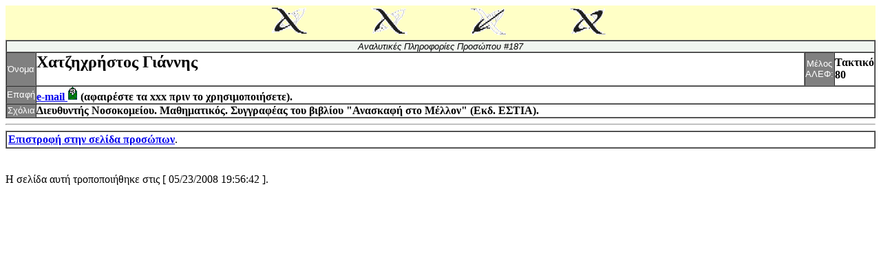

--- FILE ---
content_type: text/html
request_url: http://alef.gr/greek/persons/0187.htm
body_size: 883
content:
<html>
<head>
<meta http-equiv='content-type' content='text/html; charset=windows-1253'>
<meta name='author' content='manolas emmanouel - all rights reserved'>
<link rel='stylesheet' type='text/css' href='../various/alefclubstyles.css'>
<title>Αναλυτικά στοιχεία Προσώπου #187</title>
</head>

<body bgcolor='white'>
<table width='100%' bgcolor='ffffc6' border='0' cellspacing='0' cellpadding='0'>
<tr><td align='center'>
<img src='../images/a_l_e_f.gif'></td>
</tr>
</table>

<table width='100%' class='public' border='1' cellspacing='0' cellpadding='0'>
<tr>
<th class='shth' colspan='4'>Αναλυτικές Πληροφορίες Προσώπου #187</th>
</tr>

<tr>
<th class='idth' width='1%'> Όνομα </th>
<td class='idtd'><h2>Χατζηχρήστος Γιάννης</h2></td>

<th class='idth' width='1%'> Μέλος ΑΛΕΦ: </th>
<td class='idtd' width='1%'>Τακτικό<br>80</td>
</tr>

<tr>
<th class='idth' width='1%'> Επαφή </th>
<td class='idtd' colspan='3'><a href='mailto:jhadjxxx@otenetxxx.gr'>e-mail&nbsp;<img 
src='../images/letterbutton3.gif' border='0'></a> (αφαιρέστε τα xxx 
πριν το χρησιμοποιήσετε).</td>
</tr>

<tr>
<th class='idth' width='1%'> Σχόλια </th>
<td class='idtd' colspan='3'>Διευθυντής Νοσοκομείου. Μαθηματικός. Συγγραφέας του βιβλίου "Ανασκαφή στο Μέλλον" (Εκδ. ΕΣΤΙΑ).
</td></tr>
</table>

<hr>
<table border='1' width='100%' cellspacing='0' cellpadding='2'>

<tr><td align='left' valign='top'>
<a href='p000000.htm' alt='text'><b>Επιστροφή στην σελίδα προσώπων</b></a>.
</td></tr>

</table>
<br><br>Η σελίδα αυτή τροποποιήθηκε στις 
[ <script>document.write(document.lastModified);</script> ].
</body>
</html>


--- FILE ---
content_type: text/css
request_url: http://alef.gr/greek/various/alefclubstyles.css
body_size: 382
content:
.AHD { 
	BACKGROUND-COLOR: transparent; }

.ATH { 
	BACKGROUND-COLOR: transparent; 
	COLOR: green;
	FONT-FAMILY: Lucida Sans Unicode, sans-serif; 
	FONT-WEIGHT: bold; 
	FONT-SIZE: 10pt;
	FONT-STYLE: normal; 
	TEXT-ALIGN: center; 
	TEXT-VALIGN: top; }

.ATD { 
	BACKGROUND-COLOR: transparent; 
	COLOR: green;
	FONT-FAMILY: Lucida Sans Unicode, sans-serif; 
	FONT-WEIGHT: bold; 
	FONT-SIZE: 12pt;
	FONT-STYLE: normal; 
	TEXT-ALIGN: center; 
	TEXT-VALIGN: top;}

.SearchHead { 
	BACKGROUND-COLOR: transparent; }

.SHTH { 
	BACKGROUND-COLOR: #f0f5f0; 
	COLOR: black;
	FONT-FAMILY: Arial, sans-serif; 
	FONT-WEIGHT: normal;
	FONT-SIZE: 10pt;
	FONT-STYLE: italic; 
	TEXT-ALIGN: center; 
	TEXT-VALIGN: top; }

.SHTD { 
	BACKGROUND-COLOR: #f0f5f0; 
	COLOR: black;
	FONT-FAMILY: Times New Roman, serif; 
	FONT-WEIGHT: bold;
	FONT-SIZE: 12pt;
	FONT-STYLE: normal; 
	TEXT-ALIGN: justify; 
	TEXT-VALIGN: top; }

.ItemDetail { 
	BACKGROUND-COLOR: transparent; }

.IDTH { 
	BACKGROUND-COLOR: gray; 
	COLOR: white;
	FONT-FAMILY: Arial, sans-serif; 
	FONT-WEIGHT: normal;
	FONT-SIZE: 10pt;
	FONT-STYLE: normal; 
	TEXT-ALIGN: center; 
	TEXT-VALIGN: top; }

.IDTD { 
	BACKGROUND-COLOR: transparent; 
	COLOR: black;
	FONT-FAMILY: Times New Roman, serif; 
	FONT-WEIGHT: bold;
	FONT-SIZE: 12pt;
	FONT-STYLE: normal; 
	TEXT-ALIGN: justify; 
	TEXT-VALIGN: top; }

.IRED { 
	BACKGROUND-COLOR: transparent; 
	COLOR: red;
	FONT-FAMILY: Times New Roman, serif; 
	FONT-WEIGHT: bold;
	FONT-SIZE: 12pt;
	FONT-STYLE: normal; 
	TEXT-ALIGN: justify; 
	TEXT-VALIGN: top; }

.Public { 
	BACKGROUND-COLOR: transparent; }

.PTH { 
	BACKGROUND-COLOR: transparent; 
	COLOR: navy;
	FONT-FAMILY: Arial, sans-serif; 
	FONT-WEIGHT: normal;
	FONT-SIZE: 10pt;
	FONT-STYLE: normal; 
	TEXT-ALIGN: center; 
	TEXT-VALIGN: top; }

.PTD { 
	BACKGROUND-COLOR: transparent; 
	COLOR: navy;
	FONT-FAMILY: Times New Roman, serif; 
	FONT-WEIGHT: normal;
	FONT-SIZE: 12pt;
	FONT-STYLE: normal; 
	TEXT-ALIGN: justify; 
	TEXT-VALIGN: top; }


